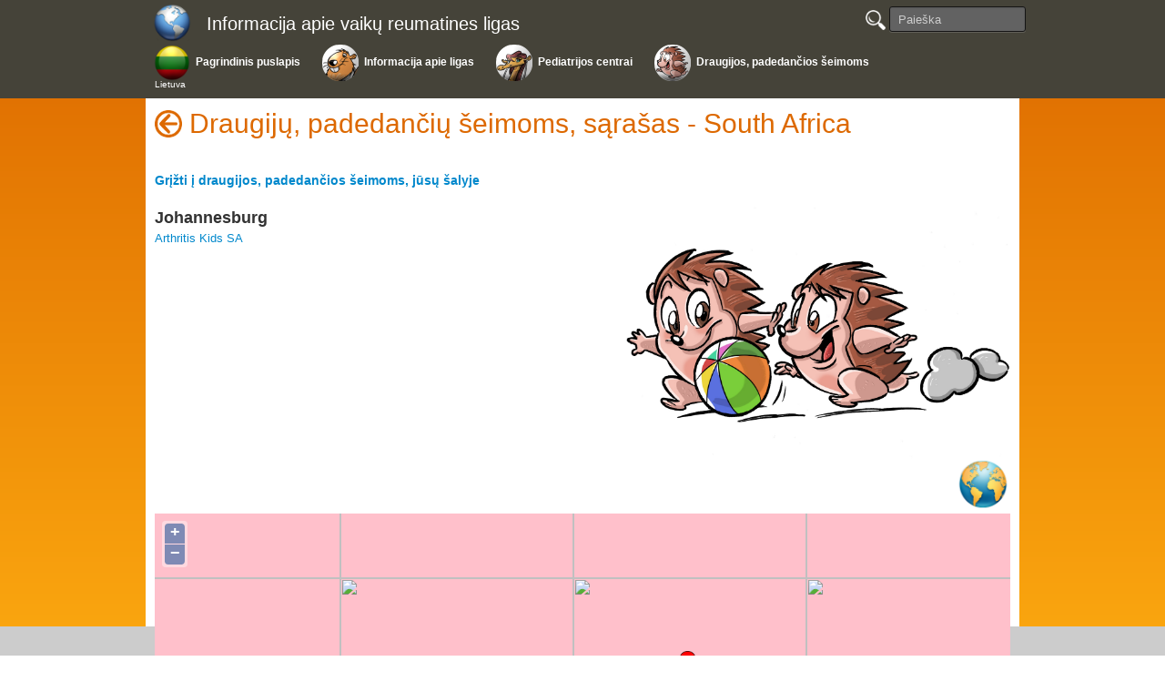

--- FILE ---
content_type: text/html; charset=UTF-8
request_url: https://www.printo.it/pediatric-rheumatology/LT/family/ZA
body_size: 19743
content:

<!DOCTYPE html>
<html lang="en" >
<head>
<meta http-equiv="Content-Type" content="text/html; charset=utf-8">
    <title>Draugijų, padedančių šeimoms, sąrašas - South Africa</title>
    <meta charset="UTF-8">
    <meta http-equiv="X-UA-Compatible" content="IE=edge" />
    <meta name="description" content="Ši interneto svetainė yra Vaikų reumatologijos tarptautinių tyrimų organizacijos (PRINTO) ir Europos vaikų reumatologų draugijos (PRES)..." />
    <meta name="keywords" content="Jaunatvinis idiopatinis artritas, Sisteminė Raudonoji Vilkligė, Jaunatvinis Dermatomiozitas, Skleroderma, Jaunatvinė Spondiloartropatija / Artritas su Entezitu (SPA-ASE), Kawasaki Liga, Henocho–Schoenleino Purpura, Retas Jaunatvinis Pirminis Sisteminis Vaskulitas, Reumatas ir Postreptokokinis Reaktyvusis Artritas, AUTOUŽDEGIMINĖS LIGOS, Behčeto Liga, Laimo Ligos Sukeltas Artritas, Galūnių Skausmo Sindromai, Medikamentinis Gydymas, Blau Liga / Jaunatvinė Sarkoidozė, Kriopirinipatijos (CAPS), Lėtinis Nebakterinis Osteomielitas / Osteitas (CRMO), IL-1 Receptoriaus Antagonisto Trūkumas (DIRA), Šeiminė Viduržemio Jūros Karštinė (FMF), Mevalonatkinazės Trūkumas (MKD) (arba hiperimunoglobulino d sindromas), Su NRLP-12 Susijęs Besikartojantis Karščiavimas, PAPA sindromas, Periodinio Karščiavimo, Aftinio Stomatito, Faringito Ir Adenopatijos Sindromas (PFAPA), Su Tumoro Nekrozės Faktoriaus Receptoriumi Susijęs Periodinis Sindromas (TRAPS) Arba Šeiminė Airiškoji Karštinė, " />
    <meta name="viewport" content="width=device-width, initial-scale=1.0">
    
    <!--
    <META HTTP-EQUIV="CACHE-CONTROL" CONTENT="PUBLIC">
    <META HTTP-EQUIV="EXPIRES" CONTENT="Mon, 22 Jul 2020 11:12:01 GMT">
    -->
    
	<link rel="icon" href="/pediatric-rheumatology/img/iconprinto.ico" type="image/x-icon">

    <link href="/pediatric-rheumatology/css/boot.css" rel="stylesheet" >
    <link href="/pediatric-rheumatology/css/boot-response.css" rel="stylesheet">
    <link href="/pediatric-rheumatology/css/printo.css" rel="stylesheet">
    <link href="/pediatric-rheumatology/css/menu.css" rel="stylesheet">

    
	<script src="/pediatric-rheumatology/js/jquery-1.11.1.min.js"></script>
	<script src="/pediatric-rheumatology/js/jquery-ui.min.js"></script>
    <script>
	$(function() {
		$("#button-menu").click(function() {
			$("#effect-menu").toggle("blind", {}, 500 );
		});
	});
	function topmenu_resize() {
		var new_height = $("#top-menu").height();
		//document.getElementById("menu-height").innerHTML = new_height;
		//if (new_height <=120)
		document.getElementsByTagName("body")[0].style.marginTop = new_height + "px"
	}
	window.addEventListener("resize", topmenu_resize);
	window.addEventListener("load", topmenu_resize);
	</script>
			<script type="text/javascript" src="//s7.addthis.com/js/300/addthis_widget.js#pubid=ra-540822aa002a764b"></script>   
		
    <!-- HTML5 shim, for IE6-8 support of HTML5 elements -->
    <!--[if lt IE 9]>
		<link rel="stylesheet" type="text/css" media="all" href="/pediatric-rheumatology/css/printo-ie.css"/>
    	<script src="http://html5shim.googlecode.com/svn/trunk/html5.js"></script>
    <![endif]-->

    <!-- fav and touch icons -->
    <!-- 
      <link rel="shortcut icon" href="ico/favicon.ico">
      <link rel="apple-touch-icon-precomposed" sizes="144x144" href="ico/apple-touch-icon-144-precomposed.png">
      <link rel="apple-touch-icon-precomposed" sizes="114x114" href="ico/apple-touch-icon-114-precomposed.png">
      <link rel="apple-touch-icon-precomposed" sizes="72x72" href="ico/apple-touch-icon-72-precomposed.png">
      <link rel="apple-touch-icon-precomposed" href="ico/apple-touch-icon-57-precomposed.png"> 
    -->	<script src="https://openlayers.org/api/OpenLayers.js"></script>
    <script type ='text/javascript'>
		function map_init() {
			var lat=-30.559482;
			var lon=22.937506;
			var zoom=5;
			
			var map = new OpenLayers.Map("usersMap");
			map.addLayer(new OpenLayers.Layer.OSM());
			epsg4326 =  new OpenLayers.Projection("EPSG:4326");
			projectTo = map.getProjectionObject();
			var centeredposition = new OpenLayers.LonLat( lon,  lat ) 
				.transform( epsg4326, projectTo );
			map.setCenter(centeredposition, zoom); 
			
			//-----------MARKERS
    		var vectorLayer = new OpenLayers.Layer.Vector("Overlay");
			
					var descr0 = "<p><a href='/pediatric-rheumatology/LT/family/5163/Arthritis-Kids-SA'>Arthritis Kids SA </a></p>";
								var feature0 = new OpenLayers.Feature.Vector(
						new OpenLayers.Geometry.Point( 27.9700000, -26.1461110  ).transform(epsg4326, projectTo),
						{description: descr0 } ,
						{externalGraphic: '/pediatric-rheumatology//img/marker.png', graphicHeight: 25, graphicWidth: 17, graphicXOffset:-8, graphicYOffset:-25  }
					);    
				vectorLayer.addFeatures(feature0); 
				    		map.addLayer(vectorLayer);
			
			//-----------POPUP
			var controls = {
				selector: new OpenLayers.Control.SelectFeature(vectorLayer, { onSelect: createPopup, onUnselect: destroyPopup })
			};
			function createPopup(feature) {
				feature.popup = new OpenLayers.Popup.FramedCloud("pop",
				feature.geometry.getBounds().getCenterLonLat(),
					null,
					'<div class="markerContent">'+feature.attributes.description+'</div>',
					null,
					true,
					function() { controls['selector'].unselectAll(); }
				);
				feature.popup.closeOnMove = true;
				map.addPopup(feature.popup);
			}
			function destroyPopup(feature) {
				feature.popup.destroy();
				feature.popup = null;
			}
			map.addControl(controls['selector']);
    		controls['selector'].activate();
		}
		window.onload = map_init;
	</script>
</head>
<body>

	

<div id="top-menu" class="navbar navbar-fixed-top">
    <div class="navbar-inner">
		<div class="container">
    	<table>
                    	<tr valign="top">
                <td class="clear-width100">
					<table ><tr><td valign="top" class="td-menu-world"><a class="brand" href="/pediatric-rheumatology/home" onmouseover="this.className='brand  brandover';" onmouseout="this.className='brand ';" ><img id="img-world" src="/pediatric-rheumatology/img/Countries/world.png" /></a></td><td><a class="brand" href="/pediatric-rheumatology/home" onmouseover="this.className='brand  brandover';" onmouseout="this.className='brand ';" >Informacija apie vaikų reumatines ligas</a></td></tr></table>                </td>
                <td nowrap="nowrap">
                    <a id="button-menu" class="btn btn-navbar">
                        <span class="icon-bar"></span>
                        <span class="icon-bar"></span>
                        <span class="icon-bar"></span>
                    </a>
                    <form id="search-box" class="navbar-search pull-right" name="form_search" action="/pediatric-rheumatology/LT/search" method="post">
                        <a href="javascript:document.form_search.submit()">
                        	<img id="search-img" onmouseover="this.src='/pediatric-rheumatology/img/lens-over.png'" onmouseout="this.src='/pediatric-rheumatology/img/lens.png'" src="/pediatric-rheumatology/img/lens.png" />
                        </a>
                        <input id="search_name" name="search_name" type="text" class="search-query" placeholder="Paieška">
                    </form>
                </td>
            </tr>
            <tr>
                <td colspan="2"> <!--  style="border:1px solid #FFF" -->
                <div class="nav-collapse">
                    <ul class="main-menu">
                    <li style="">
		<table class="table-menu">
			<tr>
				<td class="td-menu-img" style="">
				<a class="title-quest" href="/pediatric-rheumatology/LT/intro/ZA">
					<img class="img-menu" src="/pediatric-rheumatology/img/Countries/LT.png" />
				</a>
				</td>
				<td class="td-menu-text">
				<a class="title-quest" href="/pediatric-rheumatology/LT/intro/ZA">
					<div class="div-menu-text1 menu-text">Pagrindinis puslapis</div>
				</a>
				</td>
			</tr><tr>
					<td class="td-menu-text" colspan="2">
					<a class="title-quest" href="/pediatric-rheumatology/LT/intro/ZA">
						<div class="div-menu-text1 menu-text" style="margin-top: -1px; margin-left: 3px;  margin-right: 3px; font-size: 10px; font-weight: normal;">Lietuva</div>
					</a>
					</td>
				</tr></table>
	</li><li style="">
		<table class="table-menu">
			<tr>
				<td class="td-menu-img" style="">
				<a class="title-quest" href="/pediatric-rheumatology/LT/info/ZA">
					<img class="img-menu" src="/pediatric-rheumatology/img/img_round4_castoro.png" />
				</a>
				</td>
				<td class="td-menu-text">
				<a class="title-quest" href="/pediatric-rheumatology/LT/info/ZA">
					<div class="div-menu-text1 menu-text">Informacija&nbsp;apie&nbsp;ligas</div>
				</a>
				</td>
			</tr></table>
	</li><li style="">
		<table class="table-menu">
			<tr>
				<td class="td-menu-img" style="">
				<a class="title-quest" href="/pediatric-rheumatology/LT/center/ZA">
					<img class="img-menu" src="/pediatric-rheumatology/img/img_round4_giraffa.png" />
				</a>
				</td>
				<td class="td-menu-text">
				<a class="title-quest" href="/pediatric-rheumatology/LT/center/ZA">
					<div class="div-menu-text1 menu-text">Pediatrijos&nbsp;centrai</div>
				</a>
				</td>
			</tr></table>
	</li><li style="">
		<table class="table-menu">
			<tr>
				<td class="td-menu-img" style="">
				<a class="title-quest" href="/pediatric-rheumatology/LT/family/ZA">
					<img class="img-menu" src="/pediatric-rheumatology/img/img_round4_riccio.png" />
				</a>
				</td>
				<td class="td-menu-text">
				<a class="title-quest" href="/pediatric-rheumatology/LT/family/ZA">
					<div class="div-menu-text1 menu-text">Draugijos,&nbsp;padedančios&nbsp;šeimoms</div>
				</a>
				</td>
			</tr></table>
	</li>                    </ul>
                </div>
                <div id="effect-menu">
                    <ul class="main-menu">
                    <li style="list-style: outside none none;">
		<table class="table-menu">
			<tr>
				<td class="td-menu-img" style="padding-right: 4px; padding-top: 4px;">
				<a class="" href="/pediatric-rheumatology/LT/intro/ZA">
					<img class="img-menu" src="/pediatric-rheumatology/img/Countries/LT.png" />
				</a>
				</td>
				<td class="td-menu-text">
				<a class="" href="/pediatric-rheumatology/LT/intro/ZA">
					<div class="div-menu-text2 menu-text">Pagrindinis puslapis</div>
				</a>
				</td>
			</tr><tr>
					<td class="td-menu-text" colspan="2">
					<a class="" href="/pediatric-rheumatology/LT/intro/ZA">
						<div class="div-menu-text2 menu-text" style="margin-top: -1px; margin-left: 3px;  margin-right: 3px; font-size: 10px; font-weight: normal;">Lietuva</div>
					</a>
					</td>
				</tr></table>
	</li><li style="list-style: outside none none;">
		<table class="table-menu">
			<tr>
				<td class="td-menu-img" style="padding-right: 4px; padding-top: 4px;">
				<a class="" href="/pediatric-rheumatology/LT/info/ZA">
					<img class="img-menu" src="/pediatric-rheumatology/img/img_round4_castoro.png" />
				</a>
				</td>
				<td class="td-menu-text">
				<a class="" href="/pediatric-rheumatology/LT/info/ZA">
					<div class="div-menu-text2 menu-text">Informacija&nbsp;apie&nbsp;ligas</div>
				</a>
				</td>
			</tr></table>
	</li><li style="list-style: outside none none;">
		<table class="table-menu">
			<tr>
				<td class="td-menu-img" style="padding-right: 4px; padding-top: 4px;">
				<a class="" href="/pediatric-rheumatology/LT/center/ZA">
					<img class="img-menu" src="/pediatric-rheumatology/img/img_round4_giraffa.png" />
				</a>
				</td>
				<td class="td-menu-text">
				<a class="" href="/pediatric-rheumatology/LT/center/ZA">
					<div class="div-menu-text2 menu-text">Pediatrijos&nbsp;centrai</div>
				</a>
				</td>
			</tr></table>
	</li><li style="list-style: outside none none;">
		<table class="table-menu">
			<tr>
				<td class="td-menu-img" style="padding-right: 4px; padding-top: 4px;">
				<a class="" href="/pediatric-rheumatology/LT/family/ZA">
					<img class="img-menu" src="/pediatric-rheumatology/img/img_round4_riccio.png" />
				</a>
				</td>
				<td class="td-menu-text">
				<a class="" href="/pediatric-rheumatology/LT/family/ZA">
					<div class="div-menu-text2 menu-text">Draugijos,&nbsp;padedančios&nbsp;šeimoms</div>
				</a>
				</td>
			</tr></table>
	</li>                    </ul>
                    <form id="form-search" name="form_search_mini" class="navbar-search"  action="/pediatric-rheumatology/LT/search" method="post">
                    	<a href="javascript:document.form_search_mini.submit()" style="margin-left: 15px;">
                        	<img id="search-img" onmouseover="this.src='/pediatric-rheumatology/img/lens-over.png'" onmouseout="this.src='/pediatric-rheumatology/img/lens.png'" src="/pediatric-rheumatology/img/lens.png" />
                        </a>
                        <input id="search_name" name="search_name" type="text" class="search-query" placeholder="Paieška">
                    </form>
                </div>
                </td>
            </tr>
			                
        </table>
		</div>
	</div>
</div>
	<script type="text/javascript" src="//s7.addthis.com/js/300/addthis_widget.js#pubid=ra-540822aa002a764b"></script>
 

    <div class="container">
        
		<a class='back-action' href='javascript:window.history.back();'><img style='margin-top: -14px; margin-right: 8px;' src='/pediatric-rheumatology/img/back.png' /></a><h1 class="page-title">Draugijų, padedančių šeimoms, sąrašas - South Africa</h1><br /><br /><a style='font-weight: bold; font-size: 14px;' href='/pediatric-rheumatology/LT/family/LT'>Grįžti į draugijos, padedančios šeimoms, jūsų šalyje</a><br /><br /><div class="item active lateral-drawing45"><img src="/pediatric-rheumatology/img/img_riccio.jpg"></div><div class="lateral-list46"><div class='span2 left-width100'><h3>Johannesburg</h3><p><a href='/pediatric-rheumatology/LT/family/5163/Arthritis-Kids-SA'>Arthritis Kids SA </a></p></div></div><div style='display:none;'><div itemscope itemtype='http://schema.org/Organization'><div itemprop='name'>Arthritis Kids SA </div><div itemprop='legalName'>Arthritis Kids SA </div><div itemprop='address'>Craighall Park</div><div itemprop='telephone'></div><div itemprop='location' itemscope itemtype='http://schema.org/Place'><div itemprop='name'>Arthritis Kids SA </div><div itemprop='address'>Craighall Park</div><div itemprop='telephone'></div><div itemprop='hasMap'>https://www.google.com/maps/@-26.1461110,27.9700000,16z</div><div itemprop='geo' itemscope itemtype='http://schema.org/GeoCoordinates'><div itemprop='latitude'>-26.1461110</div><div itemprop='longitude'>27.9700000</div></div></div></div></div><br class="clear-width100" /><a class="clear-right" style="position: relative; top: 0px; right: 0px; z-index: 100" href="/pediatric-rheumatology/LT/family/map"><img width="60" src="/pediatric-rheumatology/img/world.png" /></a>        
        	<div id="usersMap"></div>
		<div style="clear:both; height:15px;" >&nbsp;</div>

	<script type="text/javascript" src="//s7.addthis.com/js/300/addthis_widget.js#pubid=ra-540822aa002a764b"></script>
	<div id="divSocial"></div>
	<script type="text/javascript">
	function isMobileDevice() {
		return (typeof window.orientation !== "undefined") || (navigator.userAgent.indexOf('IEMobile') !== -1);
	}; 
	
	document.getElementById("divSocial").innerHTML ='';
	if(isMobileDevice())
	{
		document.getElementById("divSocial").innerHTML ='<div class="addthis_native_toolbox"></div><div style="clear:both; height:15px;" >&nbsp;</div>';
	}
	</script>


</div>




    <div class="container supportedby">Remia</div>
    
    <div class="container">
    <div class="clear-width100">
    <!--<hr>-->
    <footer>
        <div class="footer">
        <center>
            <span>
                <a href="http://www.printo.it" target="_blank"><img src="/pediatric-rheumatology/img/PRINTO-logo.jpg" alt="PRINTO" width="120" height="90" border="0"></a>
            </span>
            <span>
                <a href="http://www.printo.it/share/" target="_blank"><img src="/pediatric-rheumatology/img/SHARE-logo.jpg" alt="SHARE" width="140" height="68" border="0"></a>
            </span>
            <span>
                <a href="http://ec.europa.eu/chafea/projects/database.html?prjno=20111202" target="_blank"><img src="/pediatric-rheumatology/img/EU-logo.jpg" alt="European Union" width="110" height="90" border="0"></a>
            </span>
            <span>
                <a href="http://www.pres.eu" target="_blank"><img src="/pediatric-rheumatology/img/PRES-logo.jpg" alt="PRES" width="165" height="90" border="0"></a>
            </span>
            <br />
            Copyright<br />
            <a target="_blank" href="http://www.gaslini.org">IRCCS Istituto G. Gaslini</a>, <a target="_blank" href="http://www.unige.it">Universit&#224; di Genova</a><br />
            Reumatologia e Malattie Autoinfiammatorie, EULAR Centre of Excellence in Rheumatology 2008-2028<br />
            Via Gaslini 5, 16147 Genova, Italy<br />
            <table>
            <tr>
                <td>
                <img src="/pediatric-rheumatology/img/detail_web.png" /> <a target="_blank" href="http://www.printo.it">www.printo.it</a> &nbsp;&nbsp;&nbsp;&nbsp;&nbsp;&nbsp;
                </td>
                <td>
                <img src="/pediatric-rheumatology/img/detail_web.png" /> <a target="_blank" href="http://www.printo.it/pediatric-rheumatology">Website for families</a>
                </td>
            </tr>
            <tr>
                <td>
                <img src="/pediatric-rheumatology/img/detail_phone.png" /> 0039-010382854 &nbsp;&nbsp;&nbsp;&nbsp;&nbsp;&nbsp;
                </td>
                <td>
                <img src="/pediatric-rheumatology/img/detail_phone.png" /> 0039-010393425
                </td>
            </tr>
            <tr>
                <td colspan="2">
                <center><img src="/pediatric-rheumatology/img/detail_fax.png" /> 0039-010393324</center>
                </td>
            </tr>
            </table>
            <form style="display:inline;" id="form_675" name="form_675" action="/pediatric-rheumatology/LT/email" method="post"><input id="type_value" name="type_value" type="hidden" value="3"><input id="crypto_value" name="crypto_value" type="hidden" value="28Q9N5bnZAvNljRCLcK=2BHkxITFg2UG91VXgxTEhNZVE0aEFMeVE9PQ=3D=3D"><input id="is_center" name="is_center" type="hidden" value="1"><img src="/pediatric-rheumatology/img/detail_email.png" /> <input type="submit" class="buttonStyle" value="PRINTO" /></form>        </center>
        </div>
    </footer>
 
    </div>
<div id="bottom-right">
</div>
	<div class="cookieBanner">
   	 	This website uses cookies. By continuing to browse the website you are agreeing to our use of cookies.
        <a href="/pediatric-rheumatology//privacy">Learn more</a>&nbsp;&nbsp;
        <a href="/pediatric-rheumatology/accept-cookies">Accept cookies</a>
    </div>
<script>
  (function(i,s,o,g,r,a,m){i['GoogleAnalyticsObject']=r;i[r]=i[r]||function(){
  (i[r].q=i[r].q||[]).push(arguments)},i[r].l=1*new Date();a=s.createElement(o),
  m=s.getElementsByTagName(o)[0];a.async=1;a.src=g;m.parentNode.insertBefore(a,m)
  })(window,document,'script','//www.google-analytics.com/analytics.js','ga');

  ga('create', 'UA-65685650-1', 'auto');
  ga('send', 'pageview');

</script></body>
</html>

